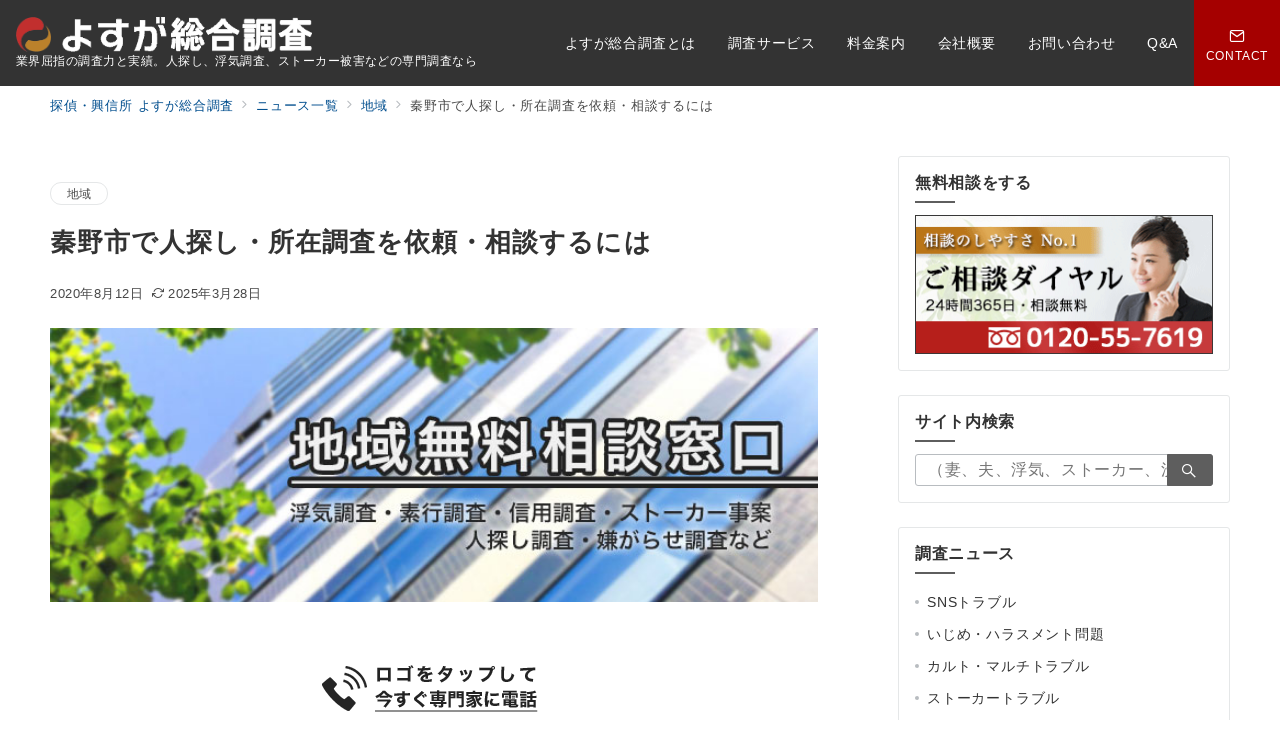

--- FILE ---
content_type: text/html; charset=utf-8
request_url: https://www.google.com/recaptcha/api2/anchor?ar=1&k=6LeEc90ZAAAAALUX9zTnjPyKi6QBcCUu_-nLAhQl&co=aHR0cHM6Ly95b3N1Z2EtZ3IuY29tOjQ0Mw..&hl=en&v=PoyoqOPhxBO7pBk68S4YbpHZ&size=invisible&anchor-ms=20000&execute-ms=30000&cb=8m72b16f7is8
body_size: 48761
content:
<!DOCTYPE HTML><html dir="ltr" lang="en"><head><meta http-equiv="Content-Type" content="text/html; charset=UTF-8">
<meta http-equiv="X-UA-Compatible" content="IE=edge">
<title>reCAPTCHA</title>
<style type="text/css">
/* cyrillic-ext */
@font-face {
  font-family: 'Roboto';
  font-style: normal;
  font-weight: 400;
  font-stretch: 100%;
  src: url(//fonts.gstatic.com/s/roboto/v48/KFO7CnqEu92Fr1ME7kSn66aGLdTylUAMa3GUBHMdazTgWw.woff2) format('woff2');
  unicode-range: U+0460-052F, U+1C80-1C8A, U+20B4, U+2DE0-2DFF, U+A640-A69F, U+FE2E-FE2F;
}
/* cyrillic */
@font-face {
  font-family: 'Roboto';
  font-style: normal;
  font-weight: 400;
  font-stretch: 100%;
  src: url(//fonts.gstatic.com/s/roboto/v48/KFO7CnqEu92Fr1ME7kSn66aGLdTylUAMa3iUBHMdazTgWw.woff2) format('woff2');
  unicode-range: U+0301, U+0400-045F, U+0490-0491, U+04B0-04B1, U+2116;
}
/* greek-ext */
@font-face {
  font-family: 'Roboto';
  font-style: normal;
  font-weight: 400;
  font-stretch: 100%;
  src: url(//fonts.gstatic.com/s/roboto/v48/KFO7CnqEu92Fr1ME7kSn66aGLdTylUAMa3CUBHMdazTgWw.woff2) format('woff2');
  unicode-range: U+1F00-1FFF;
}
/* greek */
@font-face {
  font-family: 'Roboto';
  font-style: normal;
  font-weight: 400;
  font-stretch: 100%;
  src: url(//fonts.gstatic.com/s/roboto/v48/KFO7CnqEu92Fr1ME7kSn66aGLdTylUAMa3-UBHMdazTgWw.woff2) format('woff2');
  unicode-range: U+0370-0377, U+037A-037F, U+0384-038A, U+038C, U+038E-03A1, U+03A3-03FF;
}
/* math */
@font-face {
  font-family: 'Roboto';
  font-style: normal;
  font-weight: 400;
  font-stretch: 100%;
  src: url(//fonts.gstatic.com/s/roboto/v48/KFO7CnqEu92Fr1ME7kSn66aGLdTylUAMawCUBHMdazTgWw.woff2) format('woff2');
  unicode-range: U+0302-0303, U+0305, U+0307-0308, U+0310, U+0312, U+0315, U+031A, U+0326-0327, U+032C, U+032F-0330, U+0332-0333, U+0338, U+033A, U+0346, U+034D, U+0391-03A1, U+03A3-03A9, U+03B1-03C9, U+03D1, U+03D5-03D6, U+03F0-03F1, U+03F4-03F5, U+2016-2017, U+2034-2038, U+203C, U+2040, U+2043, U+2047, U+2050, U+2057, U+205F, U+2070-2071, U+2074-208E, U+2090-209C, U+20D0-20DC, U+20E1, U+20E5-20EF, U+2100-2112, U+2114-2115, U+2117-2121, U+2123-214F, U+2190, U+2192, U+2194-21AE, U+21B0-21E5, U+21F1-21F2, U+21F4-2211, U+2213-2214, U+2216-22FF, U+2308-230B, U+2310, U+2319, U+231C-2321, U+2336-237A, U+237C, U+2395, U+239B-23B7, U+23D0, U+23DC-23E1, U+2474-2475, U+25AF, U+25B3, U+25B7, U+25BD, U+25C1, U+25CA, U+25CC, U+25FB, U+266D-266F, U+27C0-27FF, U+2900-2AFF, U+2B0E-2B11, U+2B30-2B4C, U+2BFE, U+3030, U+FF5B, U+FF5D, U+1D400-1D7FF, U+1EE00-1EEFF;
}
/* symbols */
@font-face {
  font-family: 'Roboto';
  font-style: normal;
  font-weight: 400;
  font-stretch: 100%;
  src: url(//fonts.gstatic.com/s/roboto/v48/KFO7CnqEu92Fr1ME7kSn66aGLdTylUAMaxKUBHMdazTgWw.woff2) format('woff2');
  unicode-range: U+0001-000C, U+000E-001F, U+007F-009F, U+20DD-20E0, U+20E2-20E4, U+2150-218F, U+2190, U+2192, U+2194-2199, U+21AF, U+21E6-21F0, U+21F3, U+2218-2219, U+2299, U+22C4-22C6, U+2300-243F, U+2440-244A, U+2460-24FF, U+25A0-27BF, U+2800-28FF, U+2921-2922, U+2981, U+29BF, U+29EB, U+2B00-2BFF, U+4DC0-4DFF, U+FFF9-FFFB, U+10140-1018E, U+10190-1019C, U+101A0, U+101D0-101FD, U+102E0-102FB, U+10E60-10E7E, U+1D2C0-1D2D3, U+1D2E0-1D37F, U+1F000-1F0FF, U+1F100-1F1AD, U+1F1E6-1F1FF, U+1F30D-1F30F, U+1F315, U+1F31C, U+1F31E, U+1F320-1F32C, U+1F336, U+1F378, U+1F37D, U+1F382, U+1F393-1F39F, U+1F3A7-1F3A8, U+1F3AC-1F3AF, U+1F3C2, U+1F3C4-1F3C6, U+1F3CA-1F3CE, U+1F3D4-1F3E0, U+1F3ED, U+1F3F1-1F3F3, U+1F3F5-1F3F7, U+1F408, U+1F415, U+1F41F, U+1F426, U+1F43F, U+1F441-1F442, U+1F444, U+1F446-1F449, U+1F44C-1F44E, U+1F453, U+1F46A, U+1F47D, U+1F4A3, U+1F4B0, U+1F4B3, U+1F4B9, U+1F4BB, U+1F4BF, U+1F4C8-1F4CB, U+1F4D6, U+1F4DA, U+1F4DF, U+1F4E3-1F4E6, U+1F4EA-1F4ED, U+1F4F7, U+1F4F9-1F4FB, U+1F4FD-1F4FE, U+1F503, U+1F507-1F50B, U+1F50D, U+1F512-1F513, U+1F53E-1F54A, U+1F54F-1F5FA, U+1F610, U+1F650-1F67F, U+1F687, U+1F68D, U+1F691, U+1F694, U+1F698, U+1F6AD, U+1F6B2, U+1F6B9-1F6BA, U+1F6BC, U+1F6C6-1F6CF, U+1F6D3-1F6D7, U+1F6E0-1F6EA, U+1F6F0-1F6F3, U+1F6F7-1F6FC, U+1F700-1F7FF, U+1F800-1F80B, U+1F810-1F847, U+1F850-1F859, U+1F860-1F887, U+1F890-1F8AD, U+1F8B0-1F8BB, U+1F8C0-1F8C1, U+1F900-1F90B, U+1F93B, U+1F946, U+1F984, U+1F996, U+1F9E9, U+1FA00-1FA6F, U+1FA70-1FA7C, U+1FA80-1FA89, U+1FA8F-1FAC6, U+1FACE-1FADC, U+1FADF-1FAE9, U+1FAF0-1FAF8, U+1FB00-1FBFF;
}
/* vietnamese */
@font-face {
  font-family: 'Roboto';
  font-style: normal;
  font-weight: 400;
  font-stretch: 100%;
  src: url(//fonts.gstatic.com/s/roboto/v48/KFO7CnqEu92Fr1ME7kSn66aGLdTylUAMa3OUBHMdazTgWw.woff2) format('woff2');
  unicode-range: U+0102-0103, U+0110-0111, U+0128-0129, U+0168-0169, U+01A0-01A1, U+01AF-01B0, U+0300-0301, U+0303-0304, U+0308-0309, U+0323, U+0329, U+1EA0-1EF9, U+20AB;
}
/* latin-ext */
@font-face {
  font-family: 'Roboto';
  font-style: normal;
  font-weight: 400;
  font-stretch: 100%;
  src: url(//fonts.gstatic.com/s/roboto/v48/KFO7CnqEu92Fr1ME7kSn66aGLdTylUAMa3KUBHMdazTgWw.woff2) format('woff2');
  unicode-range: U+0100-02BA, U+02BD-02C5, U+02C7-02CC, U+02CE-02D7, U+02DD-02FF, U+0304, U+0308, U+0329, U+1D00-1DBF, U+1E00-1E9F, U+1EF2-1EFF, U+2020, U+20A0-20AB, U+20AD-20C0, U+2113, U+2C60-2C7F, U+A720-A7FF;
}
/* latin */
@font-face {
  font-family: 'Roboto';
  font-style: normal;
  font-weight: 400;
  font-stretch: 100%;
  src: url(//fonts.gstatic.com/s/roboto/v48/KFO7CnqEu92Fr1ME7kSn66aGLdTylUAMa3yUBHMdazQ.woff2) format('woff2');
  unicode-range: U+0000-00FF, U+0131, U+0152-0153, U+02BB-02BC, U+02C6, U+02DA, U+02DC, U+0304, U+0308, U+0329, U+2000-206F, U+20AC, U+2122, U+2191, U+2193, U+2212, U+2215, U+FEFF, U+FFFD;
}
/* cyrillic-ext */
@font-face {
  font-family: 'Roboto';
  font-style: normal;
  font-weight: 500;
  font-stretch: 100%;
  src: url(//fonts.gstatic.com/s/roboto/v48/KFO7CnqEu92Fr1ME7kSn66aGLdTylUAMa3GUBHMdazTgWw.woff2) format('woff2');
  unicode-range: U+0460-052F, U+1C80-1C8A, U+20B4, U+2DE0-2DFF, U+A640-A69F, U+FE2E-FE2F;
}
/* cyrillic */
@font-face {
  font-family: 'Roboto';
  font-style: normal;
  font-weight: 500;
  font-stretch: 100%;
  src: url(//fonts.gstatic.com/s/roboto/v48/KFO7CnqEu92Fr1ME7kSn66aGLdTylUAMa3iUBHMdazTgWw.woff2) format('woff2');
  unicode-range: U+0301, U+0400-045F, U+0490-0491, U+04B0-04B1, U+2116;
}
/* greek-ext */
@font-face {
  font-family: 'Roboto';
  font-style: normal;
  font-weight: 500;
  font-stretch: 100%;
  src: url(//fonts.gstatic.com/s/roboto/v48/KFO7CnqEu92Fr1ME7kSn66aGLdTylUAMa3CUBHMdazTgWw.woff2) format('woff2');
  unicode-range: U+1F00-1FFF;
}
/* greek */
@font-face {
  font-family: 'Roboto';
  font-style: normal;
  font-weight: 500;
  font-stretch: 100%;
  src: url(//fonts.gstatic.com/s/roboto/v48/KFO7CnqEu92Fr1ME7kSn66aGLdTylUAMa3-UBHMdazTgWw.woff2) format('woff2');
  unicode-range: U+0370-0377, U+037A-037F, U+0384-038A, U+038C, U+038E-03A1, U+03A3-03FF;
}
/* math */
@font-face {
  font-family: 'Roboto';
  font-style: normal;
  font-weight: 500;
  font-stretch: 100%;
  src: url(//fonts.gstatic.com/s/roboto/v48/KFO7CnqEu92Fr1ME7kSn66aGLdTylUAMawCUBHMdazTgWw.woff2) format('woff2');
  unicode-range: U+0302-0303, U+0305, U+0307-0308, U+0310, U+0312, U+0315, U+031A, U+0326-0327, U+032C, U+032F-0330, U+0332-0333, U+0338, U+033A, U+0346, U+034D, U+0391-03A1, U+03A3-03A9, U+03B1-03C9, U+03D1, U+03D5-03D6, U+03F0-03F1, U+03F4-03F5, U+2016-2017, U+2034-2038, U+203C, U+2040, U+2043, U+2047, U+2050, U+2057, U+205F, U+2070-2071, U+2074-208E, U+2090-209C, U+20D0-20DC, U+20E1, U+20E5-20EF, U+2100-2112, U+2114-2115, U+2117-2121, U+2123-214F, U+2190, U+2192, U+2194-21AE, U+21B0-21E5, U+21F1-21F2, U+21F4-2211, U+2213-2214, U+2216-22FF, U+2308-230B, U+2310, U+2319, U+231C-2321, U+2336-237A, U+237C, U+2395, U+239B-23B7, U+23D0, U+23DC-23E1, U+2474-2475, U+25AF, U+25B3, U+25B7, U+25BD, U+25C1, U+25CA, U+25CC, U+25FB, U+266D-266F, U+27C0-27FF, U+2900-2AFF, U+2B0E-2B11, U+2B30-2B4C, U+2BFE, U+3030, U+FF5B, U+FF5D, U+1D400-1D7FF, U+1EE00-1EEFF;
}
/* symbols */
@font-face {
  font-family: 'Roboto';
  font-style: normal;
  font-weight: 500;
  font-stretch: 100%;
  src: url(//fonts.gstatic.com/s/roboto/v48/KFO7CnqEu92Fr1ME7kSn66aGLdTylUAMaxKUBHMdazTgWw.woff2) format('woff2');
  unicode-range: U+0001-000C, U+000E-001F, U+007F-009F, U+20DD-20E0, U+20E2-20E4, U+2150-218F, U+2190, U+2192, U+2194-2199, U+21AF, U+21E6-21F0, U+21F3, U+2218-2219, U+2299, U+22C4-22C6, U+2300-243F, U+2440-244A, U+2460-24FF, U+25A0-27BF, U+2800-28FF, U+2921-2922, U+2981, U+29BF, U+29EB, U+2B00-2BFF, U+4DC0-4DFF, U+FFF9-FFFB, U+10140-1018E, U+10190-1019C, U+101A0, U+101D0-101FD, U+102E0-102FB, U+10E60-10E7E, U+1D2C0-1D2D3, U+1D2E0-1D37F, U+1F000-1F0FF, U+1F100-1F1AD, U+1F1E6-1F1FF, U+1F30D-1F30F, U+1F315, U+1F31C, U+1F31E, U+1F320-1F32C, U+1F336, U+1F378, U+1F37D, U+1F382, U+1F393-1F39F, U+1F3A7-1F3A8, U+1F3AC-1F3AF, U+1F3C2, U+1F3C4-1F3C6, U+1F3CA-1F3CE, U+1F3D4-1F3E0, U+1F3ED, U+1F3F1-1F3F3, U+1F3F5-1F3F7, U+1F408, U+1F415, U+1F41F, U+1F426, U+1F43F, U+1F441-1F442, U+1F444, U+1F446-1F449, U+1F44C-1F44E, U+1F453, U+1F46A, U+1F47D, U+1F4A3, U+1F4B0, U+1F4B3, U+1F4B9, U+1F4BB, U+1F4BF, U+1F4C8-1F4CB, U+1F4D6, U+1F4DA, U+1F4DF, U+1F4E3-1F4E6, U+1F4EA-1F4ED, U+1F4F7, U+1F4F9-1F4FB, U+1F4FD-1F4FE, U+1F503, U+1F507-1F50B, U+1F50D, U+1F512-1F513, U+1F53E-1F54A, U+1F54F-1F5FA, U+1F610, U+1F650-1F67F, U+1F687, U+1F68D, U+1F691, U+1F694, U+1F698, U+1F6AD, U+1F6B2, U+1F6B9-1F6BA, U+1F6BC, U+1F6C6-1F6CF, U+1F6D3-1F6D7, U+1F6E0-1F6EA, U+1F6F0-1F6F3, U+1F6F7-1F6FC, U+1F700-1F7FF, U+1F800-1F80B, U+1F810-1F847, U+1F850-1F859, U+1F860-1F887, U+1F890-1F8AD, U+1F8B0-1F8BB, U+1F8C0-1F8C1, U+1F900-1F90B, U+1F93B, U+1F946, U+1F984, U+1F996, U+1F9E9, U+1FA00-1FA6F, U+1FA70-1FA7C, U+1FA80-1FA89, U+1FA8F-1FAC6, U+1FACE-1FADC, U+1FADF-1FAE9, U+1FAF0-1FAF8, U+1FB00-1FBFF;
}
/* vietnamese */
@font-face {
  font-family: 'Roboto';
  font-style: normal;
  font-weight: 500;
  font-stretch: 100%;
  src: url(//fonts.gstatic.com/s/roboto/v48/KFO7CnqEu92Fr1ME7kSn66aGLdTylUAMa3OUBHMdazTgWw.woff2) format('woff2');
  unicode-range: U+0102-0103, U+0110-0111, U+0128-0129, U+0168-0169, U+01A0-01A1, U+01AF-01B0, U+0300-0301, U+0303-0304, U+0308-0309, U+0323, U+0329, U+1EA0-1EF9, U+20AB;
}
/* latin-ext */
@font-face {
  font-family: 'Roboto';
  font-style: normal;
  font-weight: 500;
  font-stretch: 100%;
  src: url(//fonts.gstatic.com/s/roboto/v48/KFO7CnqEu92Fr1ME7kSn66aGLdTylUAMa3KUBHMdazTgWw.woff2) format('woff2');
  unicode-range: U+0100-02BA, U+02BD-02C5, U+02C7-02CC, U+02CE-02D7, U+02DD-02FF, U+0304, U+0308, U+0329, U+1D00-1DBF, U+1E00-1E9F, U+1EF2-1EFF, U+2020, U+20A0-20AB, U+20AD-20C0, U+2113, U+2C60-2C7F, U+A720-A7FF;
}
/* latin */
@font-face {
  font-family: 'Roboto';
  font-style: normal;
  font-weight: 500;
  font-stretch: 100%;
  src: url(//fonts.gstatic.com/s/roboto/v48/KFO7CnqEu92Fr1ME7kSn66aGLdTylUAMa3yUBHMdazQ.woff2) format('woff2');
  unicode-range: U+0000-00FF, U+0131, U+0152-0153, U+02BB-02BC, U+02C6, U+02DA, U+02DC, U+0304, U+0308, U+0329, U+2000-206F, U+20AC, U+2122, U+2191, U+2193, U+2212, U+2215, U+FEFF, U+FFFD;
}
/* cyrillic-ext */
@font-face {
  font-family: 'Roboto';
  font-style: normal;
  font-weight: 900;
  font-stretch: 100%;
  src: url(//fonts.gstatic.com/s/roboto/v48/KFO7CnqEu92Fr1ME7kSn66aGLdTylUAMa3GUBHMdazTgWw.woff2) format('woff2');
  unicode-range: U+0460-052F, U+1C80-1C8A, U+20B4, U+2DE0-2DFF, U+A640-A69F, U+FE2E-FE2F;
}
/* cyrillic */
@font-face {
  font-family: 'Roboto';
  font-style: normal;
  font-weight: 900;
  font-stretch: 100%;
  src: url(//fonts.gstatic.com/s/roboto/v48/KFO7CnqEu92Fr1ME7kSn66aGLdTylUAMa3iUBHMdazTgWw.woff2) format('woff2');
  unicode-range: U+0301, U+0400-045F, U+0490-0491, U+04B0-04B1, U+2116;
}
/* greek-ext */
@font-face {
  font-family: 'Roboto';
  font-style: normal;
  font-weight: 900;
  font-stretch: 100%;
  src: url(//fonts.gstatic.com/s/roboto/v48/KFO7CnqEu92Fr1ME7kSn66aGLdTylUAMa3CUBHMdazTgWw.woff2) format('woff2');
  unicode-range: U+1F00-1FFF;
}
/* greek */
@font-face {
  font-family: 'Roboto';
  font-style: normal;
  font-weight: 900;
  font-stretch: 100%;
  src: url(//fonts.gstatic.com/s/roboto/v48/KFO7CnqEu92Fr1ME7kSn66aGLdTylUAMa3-UBHMdazTgWw.woff2) format('woff2');
  unicode-range: U+0370-0377, U+037A-037F, U+0384-038A, U+038C, U+038E-03A1, U+03A3-03FF;
}
/* math */
@font-face {
  font-family: 'Roboto';
  font-style: normal;
  font-weight: 900;
  font-stretch: 100%;
  src: url(//fonts.gstatic.com/s/roboto/v48/KFO7CnqEu92Fr1ME7kSn66aGLdTylUAMawCUBHMdazTgWw.woff2) format('woff2');
  unicode-range: U+0302-0303, U+0305, U+0307-0308, U+0310, U+0312, U+0315, U+031A, U+0326-0327, U+032C, U+032F-0330, U+0332-0333, U+0338, U+033A, U+0346, U+034D, U+0391-03A1, U+03A3-03A9, U+03B1-03C9, U+03D1, U+03D5-03D6, U+03F0-03F1, U+03F4-03F5, U+2016-2017, U+2034-2038, U+203C, U+2040, U+2043, U+2047, U+2050, U+2057, U+205F, U+2070-2071, U+2074-208E, U+2090-209C, U+20D0-20DC, U+20E1, U+20E5-20EF, U+2100-2112, U+2114-2115, U+2117-2121, U+2123-214F, U+2190, U+2192, U+2194-21AE, U+21B0-21E5, U+21F1-21F2, U+21F4-2211, U+2213-2214, U+2216-22FF, U+2308-230B, U+2310, U+2319, U+231C-2321, U+2336-237A, U+237C, U+2395, U+239B-23B7, U+23D0, U+23DC-23E1, U+2474-2475, U+25AF, U+25B3, U+25B7, U+25BD, U+25C1, U+25CA, U+25CC, U+25FB, U+266D-266F, U+27C0-27FF, U+2900-2AFF, U+2B0E-2B11, U+2B30-2B4C, U+2BFE, U+3030, U+FF5B, U+FF5D, U+1D400-1D7FF, U+1EE00-1EEFF;
}
/* symbols */
@font-face {
  font-family: 'Roboto';
  font-style: normal;
  font-weight: 900;
  font-stretch: 100%;
  src: url(//fonts.gstatic.com/s/roboto/v48/KFO7CnqEu92Fr1ME7kSn66aGLdTylUAMaxKUBHMdazTgWw.woff2) format('woff2');
  unicode-range: U+0001-000C, U+000E-001F, U+007F-009F, U+20DD-20E0, U+20E2-20E4, U+2150-218F, U+2190, U+2192, U+2194-2199, U+21AF, U+21E6-21F0, U+21F3, U+2218-2219, U+2299, U+22C4-22C6, U+2300-243F, U+2440-244A, U+2460-24FF, U+25A0-27BF, U+2800-28FF, U+2921-2922, U+2981, U+29BF, U+29EB, U+2B00-2BFF, U+4DC0-4DFF, U+FFF9-FFFB, U+10140-1018E, U+10190-1019C, U+101A0, U+101D0-101FD, U+102E0-102FB, U+10E60-10E7E, U+1D2C0-1D2D3, U+1D2E0-1D37F, U+1F000-1F0FF, U+1F100-1F1AD, U+1F1E6-1F1FF, U+1F30D-1F30F, U+1F315, U+1F31C, U+1F31E, U+1F320-1F32C, U+1F336, U+1F378, U+1F37D, U+1F382, U+1F393-1F39F, U+1F3A7-1F3A8, U+1F3AC-1F3AF, U+1F3C2, U+1F3C4-1F3C6, U+1F3CA-1F3CE, U+1F3D4-1F3E0, U+1F3ED, U+1F3F1-1F3F3, U+1F3F5-1F3F7, U+1F408, U+1F415, U+1F41F, U+1F426, U+1F43F, U+1F441-1F442, U+1F444, U+1F446-1F449, U+1F44C-1F44E, U+1F453, U+1F46A, U+1F47D, U+1F4A3, U+1F4B0, U+1F4B3, U+1F4B9, U+1F4BB, U+1F4BF, U+1F4C8-1F4CB, U+1F4D6, U+1F4DA, U+1F4DF, U+1F4E3-1F4E6, U+1F4EA-1F4ED, U+1F4F7, U+1F4F9-1F4FB, U+1F4FD-1F4FE, U+1F503, U+1F507-1F50B, U+1F50D, U+1F512-1F513, U+1F53E-1F54A, U+1F54F-1F5FA, U+1F610, U+1F650-1F67F, U+1F687, U+1F68D, U+1F691, U+1F694, U+1F698, U+1F6AD, U+1F6B2, U+1F6B9-1F6BA, U+1F6BC, U+1F6C6-1F6CF, U+1F6D3-1F6D7, U+1F6E0-1F6EA, U+1F6F0-1F6F3, U+1F6F7-1F6FC, U+1F700-1F7FF, U+1F800-1F80B, U+1F810-1F847, U+1F850-1F859, U+1F860-1F887, U+1F890-1F8AD, U+1F8B0-1F8BB, U+1F8C0-1F8C1, U+1F900-1F90B, U+1F93B, U+1F946, U+1F984, U+1F996, U+1F9E9, U+1FA00-1FA6F, U+1FA70-1FA7C, U+1FA80-1FA89, U+1FA8F-1FAC6, U+1FACE-1FADC, U+1FADF-1FAE9, U+1FAF0-1FAF8, U+1FB00-1FBFF;
}
/* vietnamese */
@font-face {
  font-family: 'Roboto';
  font-style: normal;
  font-weight: 900;
  font-stretch: 100%;
  src: url(//fonts.gstatic.com/s/roboto/v48/KFO7CnqEu92Fr1ME7kSn66aGLdTylUAMa3OUBHMdazTgWw.woff2) format('woff2');
  unicode-range: U+0102-0103, U+0110-0111, U+0128-0129, U+0168-0169, U+01A0-01A1, U+01AF-01B0, U+0300-0301, U+0303-0304, U+0308-0309, U+0323, U+0329, U+1EA0-1EF9, U+20AB;
}
/* latin-ext */
@font-face {
  font-family: 'Roboto';
  font-style: normal;
  font-weight: 900;
  font-stretch: 100%;
  src: url(//fonts.gstatic.com/s/roboto/v48/KFO7CnqEu92Fr1ME7kSn66aGLdTylUAMa3KUBHMdazTgWw.woff2) format('woff2');
  unicode-range: U+0100-02BA, U+02BD-02C5, U+02C7-02CC, U+02CE-02D7, U+02DD-02FF, U+0304, U+0308, U+0329, U+1D00-1DBF, U+1E00-1E9F, U+1EF2-1EFF, U+2020, U+20A0-20AB, U+20AD-20C0, U+2113, U+2C60-2C7F, U+A720-A7FF;
}
/* latin */
@font-face {
  font-family: 'Roboto';
  font-style: normal;
  font-weight: 900;
  font-stretch: 100%;
  src: url(//fonts.gstatic.com/s/roboto/v48/KFO7CnqEu92Fr1ME7kSn66aGLdTylUAMa3yUBHMdazQ.woff2) format('woff2');
  unicode-range: U+0000-00FF, U+0131, U+0152-0153, U+02BB-02BC, U+02C6, U+02DA, U+02DC, U+0304, U+0308, U+0329, U+2000-206F, U+20AC, U+2122, U+2191, U+2193, U+2212, U+2215, U+FEFF, U+FFFD;
}

</style>
<link rel="stylesheet" type="text/css" href="https://www.gstatic.com/recaptcha/releases/PoyoqOPhxBO7pBk68S4YbpHZ/styles__ltr.css">
<script nonce="MS1vXM3x5OKXTtVpa76GbA" type="text/javascript">window['__recaptcha_api'] = 'https://www.google.com/recaptcha/api2/';</script>
<script type="text/javascript" src="https://www.gstatic.com/recaptcha/releases/PoyoqOPhxBO7pBk68S4YbpHZ/recaptcha__en.js" nonce="MS1vXM3x5OKXTtVpa76GbA">
      
    </script></head>
<body><div id="rc-anchor-alert" class="rc-anchor-alert"></div>
<input type="hidden" id="recaptcha-token" value="[base64]">
<script type="text/javascript" nonce="MS1vXM3x5OKXTtVpa76GbA">
      recaptcha.anchor.Main.init("[\x22ainput\x22,[\x22bgdata\x22,\x22\x22,\[base64]/[base64]/[base64]/ZyhXLGgpOnEoW04sMjEsbF0sVywwKSxoKSxmYWxzZSxmYWxzZSl9Y2F0Y2goayl7RygzNTgsVyk/[base64]/[base64]/[base64]/[base64]/[base64]/[base64]/[base64]/bmV3IEJbT10oRFswXSk6dz09Mj9uZXcgQltPXShEWzBdLERbMV0pOnc9PTM/bmV3IEJbT10oRFswXSxEWzFdLERbMl0pOnc9PTQ/[base64]/[base64]/[base64]/[base64]/[base64]\\u003d\x22,\[base64]\x22,\[base64]/DkRzCncKCwpQhwpQMHyRjc8K6wptVw7Vcw5NueTgxUMOlwrBPw7HDlMOrBcOKc2FDasO+GTl9fBXDn8ONN8OyD8OzVcKOw6LCi8OYw4oyw6Atw5vConRPQlBiwpbDnsKhwqpAw5sHTHQPw6vDq0nDicOGfE7CvsOPw7DCtB/Cn2DDl8KTOMOcTMOfQsKzwrF0wrJKGmnCj8ODdsO9FzRaT8KCPMKlw4fCmsOzw5NndHzCjMO/wqdxQ8Kow73DqVvDqlxlwqkNw4I7wqbChGpfw7TDi1zDgcOMTkMSPFMPw7/Di34gw4pLACIrUB5owrFhw5jCrwLDswDCjUt3w4I2wpA3w59FX8KoHkfDlkjDs8KIwo5HG3Nowq/[base64]/Ch8Ksw5vDhDvDpsOtw4vDgMKIZMKRw7fDpQApOsO1w6xjFm01wprDiwPDkzcJLWrClBnCn3JAPsO7JwEywrY/w6tdwrrCkQfDmgHCr8OcaE1kd8O/[base64]/Dh0TCsMO/ecOlw7Ivw7Ruc2bCkG3DvRRHVRTCmm7DuMKNMhzDv15Qw6jCm8Ohw5TCnnFXwr4fCRPChzRKw6bDu8O/NMOASxsfLGvCmHjCkMOJwqvDs8OZwqXDoMKOwoNfw5PCkMOVcDsMwrRhwrHChULDisKzw6oibcOlw4MdJ8KRwrx1w4AFBG/CvcKyPMOBf8OmwpPDicO5woB2WVEFw6vDsH1BbSrCs8OfDSdZworDrcKVwoQgYcO1GXJBOMKyOcOBw7/CgMKBJcOOwrfDn8KEWcK4IsOAagV6w4cXThUZbcOiB3RCIR7CjcKSw5I2W1IkJ8Kmw47CqzgCdQFrJcK3wpvCnMOewp/[base64]/CcOVEcKYBsOeTyo+AgEBd8OPDSgxYnzDk3Jow6F8eB5NbcOxRyfCnwlew5hbw59dMl45w4XCgsKEOXR6wrVDw4wrw67DiCHDv3fDj8KZXibChmvDicOaHsK9wogiYsKpJTfDnsKbwo/[base64]/[base64]/Chy7DrcKeVCkCPyDDlcKWw7U6w4V2TB/CusORwrPDk8Kcw53Dmi7DhMO5w70+wpzDhMKYw79mIw/DqMKqUMK0E8Kjd8K7M8KoX8KCaQ99aEfCvWHClsKyEHzDuMO6w67CpMK0wqHCvyzCsyEcw6zCkkUaACzDtmQlw6zCpkDDhh4FXCXDiQYnJ8KRw40CDHPCiMOVKsOTwrzCgcKfwr/CrcOewog0wq9gwr3CkQgDH0YOIsKwwpdJw7Abwqk1wqbCosOYHcK3LsOPTQN/UXIuwrVbMsKNPcOGTsO7w4Qrw4ALw6zCsgpdQ8O/w7nDjsOKwoEEw6nClH/DoMOmbsKALF1rcl/CksOgw5nCrsKMwpnDtGXDkTU2w4oQe8KIw6nDlGvCgsOMW8KHdWHCkcO6TB9hwq3DssKoWU7CmBQNwrPDun8ZB0lSMkZdwpptSTNFw5fCjQtIRUbDgU7Cj8OtwqR3w7LClMOnAMOQwp05wovClD9SwqDDq0PDiy94w4hnw4F8XMKnbsOSXMKTwpE5w6TCqEUkwq/DqB19w7IQw5RfCsKUw5lFEMK/K8KrwrFNKMKEB0vCtEDCosKiw5wnLMOAwoXDo1zDiMKbb8OQHcKPwqgLPj91wptdwqjDqcOEwqdew6cwZzQnfhbChMKXQMK7w4rCtsKzw7B3wqRTC8KNOnLCssKnw6HCqsOOwrIDasKcQwfCqcKpwpjDhVt/I8KFGirDrkjDocOxKDoTw5laI8ODwqTChlVZJFxAwo3CmCfDq8Kpw6zDpCDCh8KZdzPCrmVrw6xKw4vDiEbCs8O4w5/CtsKaeGofIcOeV0sIw4TDk8OZRXl0w5Ixwp3DuMKHVFgsW8KWwoUHYMKvPCkJw6DDoMOFwpJPf8O6f8KxwqA5w5UhfcO9w5kfw6jChMOgOEnCqsK/w6JPwop9w6vDu8KiNn8UBcO1IcKQEHnDgw/Di8Kmwogfwo95wr7DmFdgQDHCqMKCwojDk8KSw47DtiwSCmYBwpYxw6jCtR5TEVXDsnLDrcOgwpnDoyjCoMK1LF7CgsO+ZzvDgsKkw48lQMKMw7jCslXCosO0EMKRJ8OPwovDqRTCtsKUXMO7w4rDujFWw4BbesOhwpXDvGh8w4Eew7/DnV/DgC9Xw7DCjGbCgjMII8OzCT3DuChiP8OeTFBnOsOdM8OaY1TClxXDr8OMTBhZw7cEwoIYG8K3w7LCq8KaFVLCgMOTw5kBw7E0wqJOWxfDtMOqwq8Aw73DhyfCqRvClcO3JMOiZT1/[base64]/w6fDjSfCiibCjsOCwoLDv8KacDnDp8KcdE9Iw6fCqBI7wqQZYg1Dw4bDssOiw4bDscKBUMKwwrDCq8O5f8K0ccODQsOIw6sBFsOHCMKIH8ODIGLCsXDCqmvCsMOdYxjCosKdZFHDu8OeSsKNScK6RMO7wp/DigzDp8Oiw5QoOcKIT8O3HGoPVMOmw7rDssKUw60Ywp/DmWbCnMOhEAHDmsKcV2ZhwpTDqcKXwrlewrTCnzLCpMOyw7FDwpfCmcOzLMK/w7MfZFwlIXHDjMKBHsKJwq3CkG/CnsK6wqXDocOkwrDCjyR5KDrCo1XCmTctLDJtwpQPfcKbLndawofCpw3Ds0bChMKmWcKNwp4mU8O9woHCp0LDuQoow47Ci8KHYH0VwprCgH9MQMO3VFjDpcKkDsOwwo9awoEowoREw4bDigXDnsK9wrEbw7jCt8Kew7FMZQ/[base64]/Cm8OYw7ZxcXXCu8OpARjDnkh4wrbDvsKswqvDp8KQHzBSKlJ0HHc0W1HDrMO6ARVDwqXDlwnDuMOKMWZZw7giwrl4wrfCi8Kgw5cEYXd2IcOkYCcUw5YeccKpBgDCqsODw4tLwoDDkcOER8KXwpPCoW/CrEFJw5HDvMOfw7rCs2HDkMOHw4LDvsO/EsOnZcOqacOcwozDtMKNRMKrw4nCosKNw4kkAEXDrCfDgxxnw7h5UcOTwqxwdsOxw7ECM8OFPsOFwpk+w4hefRjCksK+ZDXDrQHCuBbCtsK2NMO4wokUwrvCmjdLIwg4w45Bw7QvacKrZn/DrAZCYGzDtcK8wo9MWsK+RMKSwrIkRMOWw51pJXwywrrDtcOTJ1HDssODwoXDp8OpW3Z3wrM6ThV+K1rDpwU1BQF8wo/[base64]/[base64]/wq8cMDxqMjwiEsKLYGoww61Xw5XCsBVsRyLCq3jCpsKjelYiw5V/woxSKMOwCWx3w5/CkcKww7k3w5nDumPDocOhCQQhWRYww4sxesKdw7nCkC85w6HCuRAXfyHDsMOEw6nCvsOTwroLwqPDojdXworCgMKfCcKHwqY9woXChAPDpsOVInpvN8KHwrFMS3AXw7NfPUA6TcOFPcObwoLDrsOrPE9gHzwnPMKDw4NCwqZ/NDHCsjgkw5rCqlcKw6REw5/CmV4pXHXCgMKDw51FN8OGwp/DnWnDusOEwobDuMObaMOQw7DCimAJwrxicsOqw7/DicOjNHpGw6/DoGPCv8ORMRPDjsOHw7HDiMOMwofDjhbDo8Kww4HCj0hbGBcEcQ4yVcKHNRRCVRkiMVXCtSDCn1dYw4jDjS0YIsOBw7svwqLCjzXDpxfDgcKNwopmJ2sOUcOaaDzCmcOPKB3Dh8OHw7tOwrE2NMOcw5VrfcOrNS5ZaMKVw4bDjGo7w4XChS/CvjDCuSzCn8O7wpNDwonCnyPDhXcYw5Uiw5/Dv8OgwpNTNXrDnsKsTRdIcVRLwqtOP3LCuMOhXsKyBXhXwr1iwrtqGsKWUsO1wofDjcKawr/[base64]/ClBbDvcKrw6jCsBzDr3/ClMO4S8KWQ8K3woUww7MUH8KXwpoSRsKywqozw4DDqjTDgGRtdhzDniV9JMK4wrzCkMOBA0PCinZnwpAhw7IOwp7DlTcpSG/[base64]/Dq8KpwqfCgcKwwrhEwqQsNsKpUsOyGiEWwplSwq1CLBLDjMOILVYiwo3DnXzDrBnCq0XDtDTCp8Odw41IwoxXwrhFcwPCjn7Dnh/DgsOnTH4Xa8O8cE0cdhzDtHxvTgvCqk8cJsOKwrNOWBA4EWzDksKiQXtkw6TDgzDDtsKOw4MoDlXDr8OXHHDDv2UDV8KUf000w53DpmLDiMK2wp1uw6tJfcO8c3/CvMKawq5FZHbDg8KmaynDisK2fsOLwrHCmgoJwqHDvXZ/w6s8SsOuA1PDn2TDuxDCo8KuNMOSw6MmC8KYB8OfWMKDMsKRTkHDoQZeUMKnW8KnVlMzwrTDrcKywq9SB8OCaCfDvsObw4nDsFwvWMKswq5awqIJw4DCi10+PsK3woVuP8O4woUzT01iw47DgMOAN8K7wonDtcK0f8KRXiLDtMOWwphiwqPDusK4worDtsK/AcOjNxkjw74YZcOKRsO0dC8qwrICFzvDkWQVM1ULw73CpcK2wrxjwprDpsO7HjjDtiPCvsKiDcOsw57CvlzDlMOHMMKXC8KIYnN5w5AyaMKMAMO9GsKdw5LDmgPDjMKew6Q0DsKqFWDDoV5zwqUXRMOHLydjQMOLwrcZeF/Co0DDuVbChSHCgWJrwpIqw6/CnRvDkSkjwpdew6PDqwvDocOxeGXComrDjsO7w77DhcONMyHDkcO6w4Z4wpTCuMKvw5PDgGcXbCwqw61gw5kgNgvCrzgDw63Cr8OzTjMEB8KSwp/CrXoWwqBXdcOQwrkLbV/[base64]/DqxHDj8Kew7nDhcODFMK1fsOEMR4TwqHCqBXCowzDgXJuw4R/w4jCjMOMw71+TcKTU8O3w4zDvMK0WsKHwr7Cnn3CoF/CvRHCrUA3w71CYcKuw51ETwc6wqvCtQV5dmPDmSbCsMKySkNvwo7DsAvDqloPw6Njw43Cq8OkwrJAVcKZecOCRsO9wrdwwrPCkwZNBsKWPsO5wovCm8Krwo3DrsKJcMK1w4TCssODw5fCrsKyw6Ucw5VPQiIQE8Kdw4fDicOZAkx8MAAZw5gvMmbCgsOFLcKHw6/ClsK1wrrCocK/IcKUJCjDn8OSRMOvZn7Ds8K4w5lRwq/DsMOvw6TDgBbCgVLDkMKORiHDgkfDiVZZwqLCssOxw5EtwrPCkMK9LsKxwrrCk8OYwrJ0R8O3w6HDnAbDtmTDsSvDskzDvMOHe8KywqjDu8KQwo/DrsOaw5nDq1fCq8OgOsOUVj7CvcOsa8Ksw40KDWdyB8Kuf8KrL1Epcx7DscKQwpzDvsOHwr0FwpwKBBLChX/CgxPCrMKvwqfDnVI1w5BjShs+w7zDtjrDlSBgHn3DsB90w4rDnwPDoMKdwq3DqGnCo8Otw6A5w48mwrBOwq3DkMOIw7TCoT10MF10Sh8rwpvDm8KlwrHCi8Klw6zDjkDCr0hpYgUubMKIenHCgRNAwrHCpcKIdsOkw4VzN8K3woXCicKZwrIJw5nDiMOXw4/DlsOhfsK3M2vDncKUw4XDojXDpjjDqMKWwozDkRJowowYw558wrjDjMOHfTVEQgrDkMKGN2rCvsKMw5jDoEA3w7/[base64]/w6LCtUc3egbDgFUHasKuWVR/[base64]/DjMOJwqZ1w6kOXMOcw6vDlWDCrsOcwqHChsKncCDDtMKJw6bDiAnDtcKDFE3DkywZwpLCjMO1wrcBG8ODw4LChUxvw5FVwqDCvMKabcKZICjDi8O4QFbDi38twqrCqTQvwpBZwpgzQUDCmUpJw4oPwq8xwq8gwoJewpM5UE3CrV/CucK6w4jCtMOcw7sEw4FtwoplwrDCgMOtBh8ow60AwqIUwo3CoADDkMOBKMKZC3LCnHVIacOsBQx4fsOww5nDkALDlQwsw45DwpLDp8Kowr4TW8Kjw5t0w5RnAQYsw6Jxc3AxwqvDszXCgcKdH8OkHMOjI1QyQz1owo/[base64]/[base64]/DlsOtw6FlPMOyw4nDqDAnwoTDmsONw6XDuMKawo53w7nCsk/DkxLCp8KywozCu8OqwrHClsOKw4rCs8KyQ0YpN8KWwodKwoV5QXXDiCHCtMKewrDCm8KUacKtw4DCmMOnOxEya1J1SsK/XcKdwoTDqXnDlyxWwq/DlsOFw5bDq3/DmWXDoEfCiT7CnTs4w5QCwrYvwo5/wprDhRsOw4p2w7fDvsOXfcKow5dQe8K3w7PChH/CjV8CQnxDcMO1REzChcKHw617XQrCqMKdI8OoISxqw5tFbl1aFyYuwqRHQUcEw7stwoVBXcOBw4o1bMOXwq7CsVh6SMOiwp/CtsOaEMOMYsOiVgrDuMK6wqE3w4VGw79OQsOpw5lZw4rCrcKEC8KmNmTDpsKwworDg8KZRsOvPMOyw489wqcdcmY2wqzDrcOHw5rCtTHDncKlw5JCw53DrEjCowc1A8OOwrfDihVQKSnCunA0FsKZC8KIIsK2OHrDujNQwo/[base64]/CgSUbO8K8w5bDusO1wq1/woRdD0Yabz3CjC3DvDfDuVrCl8KYJ8KOwrrDnwjCnFEtw5INA8KcK3jDqMKGw5rCscOQLsK7fSVtw7NcwpI8w69LwqwPacKuJxk3GRtXQsOSPnbCgsONw6puwp/[base64]/CqkfDtsOgY8KoB8OCw4/[base64]/DmFJtfcOwcAgEIWvDm1zDoR8AwpJXw7PDm8OgCcK9XGp+dMO5PMO7w6Q1wo9hOj/DoCBie8KZE3vCoS/[base64]/CksKIbMOkc3BPwqfDkhTCrQo5c8OUw6NaRMOddnxIwpgOVMOkY8K5VcOcCWocwqAqwo3Dl8KlwrnDn8OCwrZGwonDjcOMWcOdScODMD/CkmbDgH/CslEmwpbDrcOQw5VFwpzCuMKAasOswphzw4nCvsKOw6zDgsKqwpfDvRDCtgDDnWMAOsOBF8OGQiNpwqdqw5h/wo3Dr8O2LkLDlgpCDMKvRxnDjT5TN8OOw5zDncOswrTCosKFPWfDjMKXw7Qrw5DDuWXDrAEXwrzDnUkgwqXCrMO+RsKPwrrDnMKFSxoIwpHCimgUKcOCwrEOQsOiw7EbR2x1PMOja8KecjrDtCl/[base64]/DjDoBODoMGWBGw4UiT8Kgw642w67CpMOtwrM3w6PDtHjChMKqwpvDiybDtHQ9w5E6MCbDqXhMwrTDinPCmjnCjsOtwrrCocKcMsKSwoNxwrg5Kn0qGy50w618wr7DjHPClcK8wpPCusKVw5fDkMK5TAp5EQxHLQJeXlDCgcKzw5o/wphqFsKBScOww6/[base64]/BcOgwrJVw4AsXcKjCWNbFMOfPMKuw657w5kuJCgaaMODw4nCpsODAcKhGh/CqsOgIcK/wrXDhsOxw5YKw77DlsOwwqhqLjUjwpnChsO4e17DnsOOY8OdwpEEX8ObU2JxQzzDh8Oxc8KjwrzCksO2YGvDiwXDknPCtRJUWcOTM8OLw4/[base64]/[base64]/CucOUw5zCm8KjwphxOsKEasKMwqjDrxDDmMKwwqFgAwsVL0bCnMKLd2oYA8KHQ2/CvcO/wpzDsDFaw5PDpAXCnEHDgkRudcKrwrfDri55wpDCqHJCwoPCp1zClcKOJGk6wpzCv8Kxw5LDnWvCnMOgAcKNTwAMMyZ+T8O6wo/Dj0YYaQfDtsO2wrLDs8KgQsKDw50DdRXChsKEaQoawq7ClsOww4R0w51Zw4LCgcOJaFEGKMOQGcOww5XCs8OZQcKKw7IuJsKZwp/DkCEFdMKSdcOZWcO5KMK6LCTDsMOYXVp2PxBIwqsULB5aPsKxwoxdJhNBw50mw77CqwTDo1RVwoVXKxDCssKvwoUzCMO5wrYAwrDDin3CjC5YAVnCksOwM8OSGGbDlFbDsDMHw67DhEFwGcODwrw5Wm/Dk8OuwrTCjsOXwqrCs8KpZsOgE8OjDMO/UsKRwoRCTcK8Vyk1wqrCmlLDmMKMY8O7w6ogXsOdecO4w5R0w7AgwpnCrcOJWSzDgwXCkRIuwofCiXPCksOzbsOKwpszc8KQLXNpw4wwK8ODWhQFHkwBwrPDrMKow7/Dtm83XsKcwqhtYUrDtEIqW8ODVcKMwpBOwr1/[base64]/DrDLCocKpDw3CuxHChxjCq8KBLQo/HS9AwovCvcONacKww4DCn8OfNMKvYcKZGRTCgsKQDn3CksKTGQ9Awq4BRhFrw6hbwq5ZAMOpw4tNw5HCvsOEw4EwMl7Dt09xDy3DiEvDtcOUw5TDp8OUc8Oowp7DjwtVwoNhGMKawpZVJCLCpMKmBcKiwr8Rw55SR15kMsO4w6PCncOfdMK+ecOcwp3CvAQzw7/CssKgCMKlKhbDr1wNwrDCp8OkwoHDvcKbw4tRJ8O6w4QqHsK/Jl4bwqnDpCsgW3UhICLDv0rDpQdtfiPCg8Kgw7ltaMKuKAUWwp5BdMObwoVyw7HChys8W8O5woJ5SMKewokKQEc9w5ZJwrIgwrnDvcKew6PDrXZWw6oJw6XDliMKEMOlwo5dAcKGNE/DpRLDtgBLccOFbiHCvgRuQMKsOMKBwp7CjjTDqVU/wpMywpBpw41iw6XDtsOIw4DChsKPTBzCgTsnXH8OUxwdwqBGwoYww4t9w5V+HQvCtgHDg8KbwoUGw6Umw6vCnmIwwpDCsC/[base64]/[base64]/CnQ7ColQiw6fDrcOWwp3CtcOUw4fCqsKvwqAgw5zCjcKiIsKgw5fCjAlwwos2U3PCusKsw5jDvcK/KMOeSVHDvcOCcRXCpkTDo8K+w5E0FcKHw5bDn1DDhMKOagIDF8KnbMOpwoHDnsKJwp42wp7DlGAEw4LDhsKTw5xFDMOVfcK/fQrCjsOTF8Khw7gvH3oNUsKnw51AwoBcB8K5LcKnw4rChjXCpsO8UsOpNWjCsMOEdsKmF8OBw5FJwpLCj8OAQU8NR8O/Q0Ypw4xmwpR1Wi8Ce8OcVhNofcOTOD/CpFHCjsKsw4REw7LChcKcw6DCusKgdFITwrdbbcKhXTXDnMK0w6VrR187wpzCoBzCsw00BMKdwrVNwosUZcKPTcKjwoPDs1gpKRpQUHTDoF3Co2/[base64]/w6nCjF/[base64]/[base64]/wrRHw7XDrkPDuMOoVsK9wrYtwpduS1wMwr7CjcOdQmx4wqNDw63Ch3thw5oKDjUSw4x9w6vDscObZB8VS1PDrsOXwpY0WsKdworDusO8CcK8fsKQAMKdFA/CqsKbwrnDmMOrJzQLM1HCiCpQwozCpQrCuMO5NcO9UcO8C3dXJMKhw7PDmcO8w64LE8OaZcOHJcOkK8KKwrVBwrsqw57CiFVXwpzDpVZIwp7CiRtqw6/DqU5xc3p0OcKAw7wdQ8KnKcO0c8OkKMOWcUIJwqBlDCLDo8Omwp/DgXnCrwgRw75UKMO5OsKPwrXDt29gWsOTw4TCugZsw4fCgcO7wrtsw4DCgcK0IAzCucOrb3wkw5PCt8KXw4sxwow0w5zDiwViwoTDpEJkw4TCh8OFNcKzwqsHfMK4wplww7tow5nDrsK4w6dhOsKhw4/Ch8Krw7pcwqPCrMO/w6DDr3LCnhMnFxbDqx1JRxIAJ8OmUcOKw64BwrMmw4fDiTcow6EywrLClQnDp8K8wqfDssOlLsK4wrtPwoxAbE5FO8KiwpYgw6LCvsOMw6vDlyvCrMODGmcARMKrdQdjcBBmch7Dt2YAw7vClzVQA8KUTcOew4PClQ/Cv285w5Y2T8OtLDdxwrJbJFjDlMKiw41qwpB7VlTDrWkKWsKhw7ZPJ8OxNUrCgcKGwoDDpSrDgMOywq9Tw6YwVcOfdMOWw6DCr8KyaDLCksOUw4PCq8OdKjrCiX/DuSdxwrY9wpbCqsOVRW/DihnCmcO3BQDCpsOOw5dydMOEw4USw4EjNhEjc8KyFGfCmsOdw59Uw4vCjMOSw5cuIAXDmGXCnzlqwqt9wohDLT4owoJLWwnCglAUw5zCn8KLQhELw5JKw6J1wqrDqhzDm2XDlMOwwq7DgcKqejdYTcKPwrPDiQ7DnTY+BcOkBMOzw7kJHMO5wr/CosK6w7zDlsOUEkl8NBrDh3fCtMONw6fCqQAYw5zCqMOgHmnCosK0WMKsPMO3wqfCkw3CmDt/SC/[base64]/Doj/Cr8OySQcEBCDDnsOvfHZMw6fDnVHDg8O4w7g3EVwnw7MJcMKbGcOpw6k7w5ohM8K9wozCtcOyOMOtwrR0QwzDjVl7QMKVWRfClX4FwrrDlWQjw7EAHcK1NBvCryjDp8KYam7Cq3gew6tsDsKmD8K7UG4GQw/CoH/DjsOKRCHDnh7DgFgFdsKPwpYSwpDCs8OUVnFHIzw0BcOCw73DrsOVwrjDlFREw5U3d3/CusOcFGDDq8OEwokwFsOcwprCgk8gcMKmMkjCqxjCucK0CW1mwqo9Hk3Dl1spwo/ChC7CuG1lw7Zww7DDqlkNNMOlQcK/[base64]/wqHCrEbDp8KBGSDCtMKMP8KUwpfClxjDiBpfw7soBVvCscOOO8KhbMOff8O9bcKAwpt/XQnDtALDocK/RsK2w7LDiVHDjlEvwrzCoMOKwoDCuMKCASvChsOKw44SACjChMKzI2FpSnXDkMK0TA4gY8KzIMONNsKMwr/CosO1X8KyTcKUwod5UVjCi8KmwrTCm8OkwoxXwpPCmWoXY8OmYi/[base64]/w4vCtkPCpMO4wpPDpcONXBhwwoE3wo3DoMKYw4Q5BGMFXcOLViPCjsOcSWHDvMKPa8K/SAzDpD8UWsKPw5/CshXDkMOoYmYawrggwog/[base64]/DgsOCw5JUwrzDsHNnPjUARsKswr8WCsKJw5M9c0HClMKqZ27DqcODw48Tw7vDnsKxw5JwYjd4w4/[base64]/Cs8OVw4nCtcK6w5XChMOlaMKaccOFwpXCiUfClMOMwrxOwqXCpFRww4DDpsKaFSQcwoDCijDDqSPCh8O6wofCj2wPwr1ywqTCgMOzG8KwNMOlam8YFnklL8K4w4kVw5w9SHZqZsOqJVI0AzrCvmVhdcK1MxgoW8O0I07Cji3CrFUTw7NMw47CpsOiw7FCwp/DrQQaMwRewp/CpcOTw7fCqUfCjQ/[base64]/wrJLw5RPw6ABwoEWeSLCnjjCjXNDw6Ujw5cOOSDClcKwwrnCocO9HWDDjC3DtMKWw6vCnilNw7LDp8K6PsKzQcKawpDDgW9qwq/CnRTCssOqwqLCkMK4JMKzJBsBw57ChXd0wpwPwolmFW9gXCXDiMO3woQVVip7w5LCuynDtm/DlFIaCUh8HyUjwrdow6fCmsOTwp3CkcKbecOZwoYbwoEvw6QewrHDrsOcwo7DmsKRMcKZPAs4U0h2acOAw51Bw6Vxw5EawpbDkDcKSnRsRcK9RcK1ZFrCrcOyXlonwpbCu8OJw7HClHPCnzTCj8OFwq/Dp8OHw7cww47DmsKUwo/DrTVCCsK4wpDDn8KZw5ICbMO/[base64]/DuMODV8OgwoTDghnDlMOWwr05WsKgPxzCt8OFBk5vFcOXw4TCiTTDjcOAEUchwprDvGvCtsOXwoHDqsO1YAPDv8KtwrvDvW/CkXQ5w47DiMKBwrU6w480wrLCs8Kswr/DuWPDmsOOwqLCjk4mwq5/[base64]/WCJhwpdrwpbCkyrCm8OJMmXDt8KMwqjDhsOtIMK4DF8cMcKWw6fDvgEOQ2lWwrjDjsOcF8OyN3NxD8OYwqzDvMKkw4Fawo/DgsOMIQPDmm5AURUnUsOqw6BcwpLDgGXCt8KtGcKGI8OyVnciwrV9WX9uWlQIwpsnw7nCjcO9H8K4w5XDq1nCt8O0EsO8w61fw6cnw4YESGJJOx3Dsi0xT8Kyw6kPNSrDpMKwd0Fkwq55U8OPOsOSRRUiw6NuJMO/w7LCuMKfKjTCr8OiV3p5w7B3RgVAAcK4wrzCnhdYHMOKwqvCgsKXw7nCpQDCg8OmwoLDr8OtbcKxw4fDlsO7b8OdwqbDrMOzw7wtRMOvwrovw6/CpglswrMpw5QUwqEfSDLCsyZ2w6s7RsO6QsOEVsKaw65kM8KCc8Kqw5jCr8KZRsKAw7PCtBAtezzCqHnDoCHCj8KCwr9lwrkpwq97EMK2w7MWw5lQFUfCi8Olwp/CusOZwoPDicOrwqrDgELCrcKAw6dww5wZw57DjU7ChhfClRYlNsOLw7BswrTCiRHDoGnChBglNB/Di0fDr0kOw5AHBmHCtsOyw6nCqMO/wr5rJ8OeNMOmB8OuW8Kxwqlpw5w5C8Oewpkcw5rDuCEJJMOwAcOWEcKTURvChMOqagfCrcKfw53Ds0LCjC4mRcOdw4nDhgQ4LzJtwojDqMOiwoANw7o4wq/CgWMUw7vDrMKrwpsMRSrDjsOxBhBRF0fDtsKHw7YTw7YoOsKKUjnChXclHcKDw7HCjEFjLh46w4rCjEhgwpQkwpvCg07DpEB5F8KZS37CqMK2wrc9RhvDv33CjSpMwqPDk8KKbMOFw6p4w7vDgMKCXXAIN8ODw7fCuMKJTcOOZRbDsFd/QcKGw57CjB5Sw7EKwpMOWAnDo8KERx/DjGJgUcO5w58AZGDCpEzCgsKbw4rDjh/[base64]/CoQInWGfCh8Kjw7EUw4/CiMOjwpzCmVUJwphPa3vCvhILwqHDiQbDk3hnwrLDinHDuAPDmcKmwr0hXsOHG8OEwonDi8KaeDsmw5jDvcKvMTMuK8O8LzjCswxOw6zCum5cXcKYw71BETfDiCRnw4vDtMOEwpcEwqtzwq/DocKgwoBhIXDCnAdLwoFzw4LCisORZcK2w6bDk8KHCRV3wpwlGMK5CxfDuGx8cU/ClsO/dkLDrcKZw5nDii18wrvCvsOdwpoLw4XChsOxw7fCqcKfHsOlZlZkb8OiwoIlRXzDusONwrbCsAPDhMOyw4/CtsKnGU9eT03CpRzCtsKtGjrDqi3DiC7DlMOLw7NAwqB6w77CtMKWwpDCm8K/[base64]/CjsK5w6hiCsKdwqLCv8KKPcOkwq0Wwr3DmsKYwq7ChMKtNjkcwqEqVFbDvEDCnF3CoBzCqWHDm8OFSiUrw6PClFnChX4jWR3CicOhFcOiw7/ClcK6PsOkw6zDiMOywpJnNk8ibBdvUj8pwoTDtsOgw6zCrzcoXVMSw4rCiXlzX8OQCl8mXsKnPmkzCx3Cl8OGw7EHFXrCtWDDuSbDpcOLQ8K1wrtLJMOnw7DDtEvDmB/Cpw3Dv8KIAGsEwod7wqbCnUHDiRkrw4ILBDQ7P8K6BsOqw5rCn8OJeX3DtsKefcOBwrQnT8ONw5B6w7jClzsOWMKrUgFBb8OQwpZmw7XCphnClV4DIXjDncKbwrwGwp/CpgXCj8K2wphRw6RwDCTCsC5AwqvCt8KjNsOxwr9pw4RoJ8OKZW13w4zDggPCoMOBw4gjCUonVRjCiWTCm3EhwpnDikfDlMOJT0XCtMKPfHjDi8KqEEdFw4HDtcORwrHDi8OnIF8rF8KJw4sPPgp3wrEgecOJW8Onwr9HasKKcxkZfcKkCsKEworDo8O4wpwfQMKoCi/ClMOlLxDCjcK+woXCpjrCusO6Dwt7T8K1wqXDizErwpzCjsOuS8K6w5R2MsOyezTCm8K/w6fDuyfCnyprwp4ReWd1wozCjSNPw6tvw4XCicKPw7bDjcOXMVcYwqQyw6J0SMO8QxDCpFTCuD9lwqzDocKsHMK5aS5IwqwWwqTCoggkYx4ALDFTwoDCosKdJ8Oawp3CtsKCKx0WIytPDX3DuFHDtMODdm/[base64]/Dp0JXJcOWw5rDkMKqw4FHwoHDmlZGOcOSYsKBwrMXw4LDhsO4w73CpsKow7/DqMKCSnjDiV50csOEOUxnMsOWGMKIw7vDjMOtclTCrmDDtV/Cujllw5ZRw5UHfsORw63Dsz0sFGE5wp8GInxJwrrDlhxLw7g8woZvwppnXsOGQnFswo3DoUvDnsO2wp7CpcKGw5BtOnfCsFc0wrLCsMOfwrlywrRfwpDCoVbDrWfDnsOhV8Oxw6sgfD5mJMK9ZcKPSz9nZE5uecOUScO6UsOKwoRTCAJ2wq/[base64]/O3IpTHQ+woMdd8Oewo/[base64]/[base64]/w6BgwqnDh8OYwroCShfCi3nDtMKsWVLCkcKgL23ClcOcwqJcWDMlNTZnw40+XcOSNjZUP3Q5BsKJIMK6w6cGX33DjnEBw6IgwpFGw6bCjHTCucO7XFUnIcK6EHldEGDDh3hTBsKDw60dQ8KzYkfCj28qLw3DlcOWw4zDgsOOw63Dt2rCksK+PVrDn8O/[base64]/w7VCU8OYwqotFMKewqfDpcKnw7PDrB42wp7CjhAfAMODBMKQXsK4w6FCwq0tw60uSH/Cg8O6FFXCq8KJLE96w4vDiS4mcijDgsO8wrwFwqgDEgpXW8O0wq/CkkvCnsOZOcKJaMOFDsOTfy3CkcK1w4TCrCoQw6PDpMKhwrTDmjdBwpLCjcKhwqZow7R8w73DkWw2AlzCtsOlR8OWw6xywpvDohLCq100w79zw6bCij/Dg25jFMO+TGjDl8ONJA/DmFskfsKiw47Dl8KARcKAAkdYwrprOMKsw6HCocKOw7PDnsKKRRBgwoTCoCYtOMKxw57DhR8tS3LDnsKZw5lJw4bDiXs3NsKrwrnDuiDCrkwTwqfChsOlw7bCh8OHw506RcOzcGAEcMO2FmINHEBfw4fCtnhGwogZwpRRw6/[base64]/w7vCu0E5w4PDusKow4vCusKyKEAoV8OuBAzDkEbDsjxtwrXCkMK4wq7DlB7Di8KwHwfCgMKtwoLCssKwQDLClkPCt34fwoPDq8K/[base64]/Cg3USEMOhX8KeworChsOxw5vDjTDCnMKmX3phw6HDsE/ClGjDtG/CqcKXwpk3wpHCosOowroLPR1lP8OQSWIYwpTCuydNSQRXTMOmW8KtwprCuCxuwpfDrDw5w7/DnMODw5hQwoTCpnrCnEHCusKuacKkCsOTw7gHwr92wrfCpsO8YFJBTybCrcKkw7tYw4/CjhI0w6NZE8KWwrLDqcKPGsOrwqzDs8O8w75Jw6wpH3dvw5I+L17Clw/DvMOAEV/CoEvDsllqdcOwwqLDkCQWw4vCsMOiIU1TwqLDq8OmW8KSLyPDv13CkzYmwpBQJhHCn8Oqwo41Xk/DpzLDocOoEmTDoMOjERBcUsKtIB52wqzDp8OUWEUDw5hpfS8Xw6UDPA3DhMKWwrANPcOgw5fCgsOfAibCtsO5w4rDqCvCr8Oyw5kZwowIKynDj8OoLcONThbDscKSFT/Cn8O8wp1EWxsyw6EfFEtxccOkwqZcwrjCmMKdw5laYyzConwDwo0Iw4sIw5Qiw68Ww4rCh8Olw54WWsKHFSbDisKGwqFqw5jCmnPDgMOpw6cPFVNhw5TDs8Kkw5t6KjFhw7bClGDCg8OwdMOZw6fCrF0IwpJuw6QbwpTCvMKlwqV5aE3DuQ/DrQHDh8Kif8K0wr49w7rDiMOEPSnCj2HCpmzCnQLCr8OlW8OEc8K8dmHCuMKTw5fCocOxY8Kqwr/DlcK3TsKfMsKGJMOQw6daTcOcMsK8w6nCncK9wosqwo1jwqoRw5Alw6rCl8KMw5rCrsOJZR0+ZzBMbBFsw4Euwr7DkcO9wq/DmWTCi8OMMWozwrwWDlkPwphjSBnCpSjCkQRow4wrw54iwqJZw500wrHDlzJYf8OFw6/[base64]/JsKhEQEfM8KEBsK9Oz/[base64]/wpjCh8KjM8KfESLClwLChBjDn00ON8KsJivCtsKvwqNuwr1cTMKGwrXCuRXDrsOiEBvCv2EeJcK4aMOCCWPCngbCoXDDnwVXfcKKwrbDiD1MCk9TUz1ZXHRKwptWKjfDsEzDncK2w7XCkUIfalLDugF4IHvCsMK7w6kjacKAVntJwrNHbFV0w4/DkMKDw4DCvAMuwqBFASYiw55Qw7nCqgQBwq0YM8KNwrnCmsO9wr0Kw7dSP8KYwoXDucKkC8Oswo7Dok/Diw7CncOMwrzDhhU5Kg1GwrHDnyvDs8KqAwrChh1gw6jDlRfCpCg2w4pmwp7DncOlwoNiwovCiCHDmcOmw6cSGBEtwpUzKcKNw5jCg33ChGHCiAbCrMOOw6V5wpPDmsKfw6zCqyNPOcOqw4fDs8O2wpkSABvDncORwoQ/Z8KOw5/[base64]/[base64]/w4TCtgrCosKVwoJOw4XCk8KsX8OOwpttwr5CwqrDoSzCh8OlFCfDl8O6wpDCisOHYcKUwrpbwqQnMhctC0h/[base64]/DksOQw63DncKtbmjChMOLesKxw6XDnsO7ZETDtV0zw5jDlcKrSCvCnMOywp/DmnPCqcOWd8OvYMOHb8Kcw4nCrMOnIMOowqd/w4tAf8Otw6BFwoYWY3NNwrl8w7jDucOWwrIowrPCrMOVw7puw5/DpUjDqcORwojDtWEUYcKtw6fDi0caw5FQbMOrw5sxB8KzLyEqw5EyXcKqTA4Fwqcyw4xVw7BHaS0CIVzDnMKObwLCuk4cw4nDl8OOw5/DqUXCrzvCh8K3wp55w6HDrUlmIMOZw7E8w77CrRHDjDzDo8Ovw6bCpRLCk8OBwrPDpGzCmcO/w6DDicOWwr7DtlkcUcOaw51bw5bCtMOZBXDCrcOITnHDsBvDrkQkwq3DijTDtWrDrMKUCB7CkMKBw6M3WsKaDFcqLATDtg0AwqFdVjjDsl/DusOKwrI0wpBmw4BjOMO7wopmLsKFw6g/[base64]/w4zChk8iODYeH1zDj2vCjxbCtHExwr/DoDUIw4PCjCvChMOlw7sAUjY8H8KuHkbDo8Kpwo8yfi7CiXUvw4nCkMKiWcO4ICTDhS8dw5sew4wCGsOgKcO2wrnCk8OXwrVkHWR0XkTCiDDDuivCusK/[base64]/Dp0zDp8OXfcOADyAufsO+wq1AP8OzKl/DucOdYcOaw516w6AqPnvCrcOHYsKTEgLCocO+woggw6s5w53Cg8Oyw7J6bXU2WcKKw7YYMMOswoAZwptlw45OIsO5Y3jCjMKBPsKhXMOwGD7CvsORwrzCtsOBTRIbw4/Dqj4jGxnDnHzDihEswrDDljjCixIOcWTCqlh4wrzDtcObw7vDincrw4nCscKXwoPCsisWZsKlwrkTw4Z3H8KefFrCl8OkYsKNGFHDj8Kpw5wXw5ICP8KBwrzCjSEtw5TCssOyIDzCrxkzw5Vsw6XDlcOzw6MbwrLCu08Mw6Aaw4kUbW/CrcOkC8OxGMKuNcKLXsOndA\\u003d\\u003d\x22],null,[\x22conf\x22,null,\x226LeEc90ZAAAAALUX9zTnjPyKi6QBcCUu_-nLAhQl\x22,0,null,null,null,1,[21,125,63,73,95,87,41,43,42,83,102,105,109,121],[1017145,623],0,null,null,null,null,0,null,0,null,700,1,null,0,\[base64]/76lBhnEnQkZnOKMAhnM8xEZ\x22,0,1,null,null,1,null,0,0,null,null,null,0],\x22https://yosuga-gr.com:443\x22,null,[3,1,1],null,null,null,1,3600,[\x22https://www.google.com/intl/en/policies/privacy/\x22,\x22https://www.google.com/intl/en/policies/terms/\x22],\x22Za8LJTJK+T+QBxAN26QpbwvsmNXmN3PmkPerWGppDxU\\u003d\x22,1,0,null,1,1769153990101,0,0,[204,36,76,84],null,[179],\x22RC-uiOooTNdtWqzfg\x22,null,null,null,null,null,\x220dAFcWeA5oZzOotlkdeFCKGWwPCDwEPWtzNmzk0JK9C-mvbjo1B-fzbHQ_4-z0qjChJfqWEJsBVBZ-cg9W-kO8fF2JG-zudEFH4A\x22,1769236790237]");
    </script></body></html>